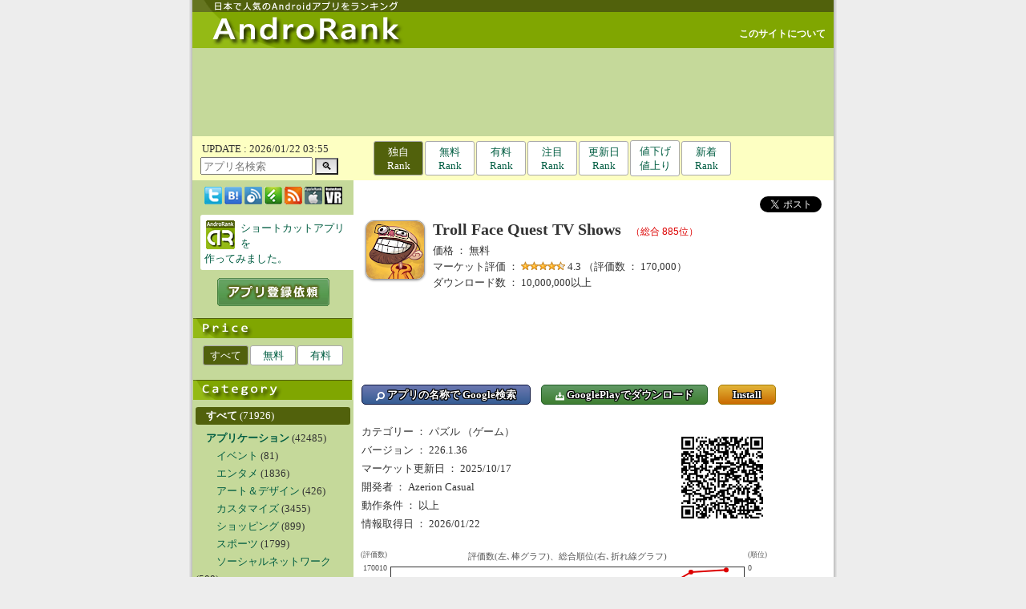

--- FILE ---
content_type: text/html; charset=UTF-8
request_url: https://androrank.com/?id=air.com.spilgames.TrollFaceQuestTVShows
body_size: 45497
content:
<!DOCTYPE HTML PUBLIC "-//W3C//DTD HTML 4.01 Transitional//EN">
<html lang="ja">
<head>
<link rel="canonical" href="https://androrank.com/?id=air.com.spilgames.TrollFaceQuestTVShows">
<meta name="thumbnail" content="https://play-lh.googleusercontent.com/WDgX1QStP1mSGTmNTJCPSUHxFHxHKfkYIzk3eHh_Uvwy7UqWyk0e98HEUuARqUR2_Kk=w120-h120">
<!-- Google tag (gtag.js) -->
<script async src="https://www.googletagmanager.com/gtag/js?id=G-60FLMW3DH9"></script>
<script>
  window.dataLayer = window.dataLayer || [];
  function gtag(){dataLayer.push(arguments);}
  gtag('js', new Date());

  gtag('config', 'G-60FLMW3DH9');
</script>

	<meta http-equiv="Expires" content="60">
	<meta http-equiv="Content-Style-Type" content="text/css">
	<meta name="robots" content="INDEX,FOLLOW">
	<meta http-equiv="Content-Type" content="text/html; charset=UTF-8">
	<meta http-equiv="Content-Script-Type" content="text/javascript">
	<meta name="keywords" content="Xperia,GalaxyS,IS03,Medias,Regza,Desire,Android,アプリ,ランキング,おすすめ,厳選">
	<meta name="description" content="究極のいたずらゲームがテレビ番組という新たないけにえを連れて帰って来た！世界中で5000万回以上インストールされたTroll Face Questフランチャイズは世界最高峰のいたずらゲーム。この一風変わった世界でトローリングして、トローリングワールドの王様にな">
	<meta name="author" content="AndroRank">
	<title>Androidアプリ 「Troll Face Quest TV Shows」 （パズル） - AndroRank（アンドロランク）</title>
<link rel="amphtml" href="https://androrank.com/amp.php?id=air.com.spilgames.TrollFaceQuestTVShows&c=all">
    <script type="application/ld+json">
    {
      "@context": "https://schema.org",
      "@type": "Organization",
      "url": "https://androrank.com",
      "logo": "https://androrank.com/androrank_icon512x512.png"
    }
    </script>
	<link rel="alternate" type="application/rss+xml" title="AndroRank（アンドロランク）" href="https://androrank.com/androrank.xml">
	<link rel="shortcut icon" href="./favicon.ico">
	<link rel="stylesheet" href="./style_pc.css?20240520" type="text/css">
<script type="text/javascript"><!--
var isWin9X = (navigator.appVersion.toLowerCase().indexOf('windows 98')+1);
var isIE = (navigator.appName.toLowerCase().indexOf('internet explorer')+1?1:0);
var isOpera = (navigator.userAgent.toLowerCase().indexOf('opera')+1?1:0);
if (isOpera) isIE = false;
var isSafari = (navigator.appVersion.toLowerCase().indexOf('safari')+1?1:0);
var isFirefox = (navigator.userAgent.toLowerCase().indexOf('firefox')+1?1:0);
function getScreenSize() {
	var obj = new Object();

	if (!isSafari && !isOpera) {
		obj.x = document.documentElement.clientWidth  || document.body.clientWidth  || document.body.scrollWidth;
		obj.y = document.documentElement.clientHeight || document.body.clientHeight || document.body.scrollHeight;
	}
	else {
		obj.x = window.innerWidth;
		obj.y = window.innerHeight;
	}
	
	obj.mx = parseInt((obj.x)/2);
	obj.my = parseInt((obj.y)/2);

	return obj;
}
function getScrollPosition() {
	var obj = new Object();
 
	obj.x = document.documentElement.scrollLeft || document.body.scrollLeft;
	obj.y = document.documentElement.scrollTop  || document.body.scrollTop;
 
	if (isSafari) {
//		obj.x = document.body.scrollLeft;
//		obj.y = document.body.scrollTop;
	}
	
	return obj;
}
function popimg(imgpath, width, height) {
	if (!popimg.imgNode) {
		if (document.all) {
			popimg.imgNode = document.createElement('img');
			popimg.imgNode.attachEvent('onclick', closeImage);
		} else if (document.implementation) {
			popimg.imgNode = document.createElement('img');
			popimg.imgNode.addEventListener('click', closeImage, true);
		} else {
			return;
		}
	}

	with(popimg) {
		imgNode.setAttribute('src', imgpath);
		imgNode.style.position = 'absolute';
//		imgNode.style.position = 'fixed';
//		imgNode.style.position = 'static';
		if (isFirefox) {
			imgNode.style.left = (getScreenSize().mx + getScrollPosition().x - 240) + "px";
			imgNode.style.top = (getScreenSize().my + getScrollPosition().y - parseInt((document.documentElement.scrollHeight || document.body.scrollHeight)/4) - 240) + "px";
		} else {
			imgNode.style.left = (getScreenSize().mx + getScrollPosition().x - 240) + "px";
			imgNode.style.top = (getScreenSize().my + getScrollPosition().y - 240) + "px";
		}
		imgNode.style.borderColor = '#333333';
		imgNode.style.borderWidth = '10px';
		imgNode.style.borderStyle = 'solid';
		imgNode.style.margin = '0';
		imgNode.style.zindex = 7070;
		imgNode.style.backgroundPosition = 'left top';
		imgNode.style.cursor = 'pointer';
		document.body.appendChild(imgNode);
	}

	function closeImage() {
		if (popimg.imgNode) {
			document.body.removeChild(popimg.imgNode);
			delete popimg.imgNode;
		}
	}
}
function showtext01() {
	document.getElementById("text01").style.position = "static";
	document.getElementById("text01").style.visibility = "visible";
	document.getElementById("text02").style.position = "absolute";
	document.getElementById("text02").style.visibility = "hidden";
	document.getElementById("btn01").style.position = "static";
	document.getElementById("btn01").style.visibility = "visible";
	document.getElementById("btn02").style.position = "absolute";
	document.getElementById("btn02").style.visibility = "hidden";
}
function showtext02() {
	document.getElementById("text01").style.position = "absolute";
	document.getElementById("text01").style.visibility = "hidden";
	document.getElementById("text02").style.position = "static";
	document.getElementById("text02").style.visibility = "visible";
	document.getElementById("btn01").style.position = "absolute";
	document.getElementById("btn01").style.visibility = "hidden";
	document.getElementById("btn02").style.position = "static";
	document.getElementById("btn02").style.visibility = "visible";
}
//-->
</script>
<script type="text/javascript">

  var _gaq = _gaq || [];
  _gaq.push(['_setAccount', 'UA-22311132-1']);
  _gaq.push(['_trackPageview']);

  (function() {
    var ga = document.createElement('script'); ga.type = 'text/javascript'; ga.async = true;
    ga.src = ('https:' == document.location.protocol ? 'https://' : 'http://') + 'stats.g.doubleclick.net/dc.js';
    var s = document.getElementsByTagName('script')[0]; s.parentNode.insertBefore(ga, s);
  })();

</script>
</head>
<body>
<h1>Androidアプリをランキング掲載！ レビューを分析して日本で人気のあるAndroidアプリを見つけられます。</h1>
<center>
<table id="frame-title"><tr><td><a href="./"><img src="./title_pc.gif" alt="AndroRank（アンドロランク）"></a>
</td><td id="iine"></td><td id="plus1"></td><td id="tuite"><a id="white" href="./?m=about">このサイトについて</a></td></tr></table>
<table id="frame-bottom"><tr><td>

<div id="ad-l00">

<!-- <a target="_blank" href="http://mineo.jp/syokai/?jrp=syokai&kyb=U1S9C6H2M9"><img src="./mineo.gif" alt="格安SIMのmineo紹介キャンペーン"></a> -->

<script async src="//pagead2.googlesyndication.com/pagead/js/adsbygoogle.js"></script>
<ins class="adsbygoogle"
     style="display:inline-block;width:728px;height:90px"
     data-ad-client="ca-pub-4538284442938848"
     data-ad-slot="9765324528"></ins>
<script>
(adsbygoogle = window.adsbygoogle || []).push({});
</script>
</div>

</td></tr></table>
<table id="frame-top"><tr><td><table><tr><td style="padding-left:10px;" id="modified"><div>
  <form method="POST" action="https://androrank.com/">
<div style="padding:2px;">UPDATE : 2026/01/22 03:55</div>    <input type="text" style="width:140px; height:22px;" placeholder="アプリ名検索" name="q" size="50">
    <button type="submit" name="m" value="srch" style="background:linear-gradient(to bottom, #d7d7d7,#f3f3f3);" font-size:16px; width:30px; height:24px;">🔍</button>
  </form>
</div>
</td><td><div style="width:100%;" id="rank-list"><ul class="page"><li title="Google Playでの評価に加え、レビューの語句を独自のロジックで分析し、日本で人気のあるアプリを探し出すことができます。"><span>独自<br>Rank</span></li><li title="Google Playでの評価に加え、レビューの語句を独自のロジックで分析し、日本で人気のあるアプリを探し出すことができます。"><a href="./?m=org&s=1">無料<br>Rank</a></li><li title="Google Playでの評価に加え、レビューの語句を独自のロジックで分析し、日本で人気のあるアプリを探し出すことができます。"><a href="./?m=org&s=2">有料<br>Rank</a></li><li title="Google Playでの評価投稿数の変化を集計し、良かれ悪かれ いま注目の集まっているアプリを見つけられます。"><a href="./?m=pic">注目<br>Rank</a></li><li title="Google Playでの更新日が新しい順に表示しています。同じ更新日のアプリは、独自Rankにより人気が高い順に表示しています。"><a href="./?m=upd">更新日<br>Rank</a></li><li title="Google Playで最近の値下げ値上がりアプリを独自Rankにより人気が高い順に表示しています。"><a href="./?m=sal">値下げ<br>値上り</a></li><li title="当サイトに最近登録されたアプリを独自Rankにより人気順に表示しています。"><a href="./?m=new">新着<br>Rank</a></li></ul></div></td></tr></table>
</td></tr></table>
<table id="frame-main"><tr><td>
<table width="800"><tr><td id="frame-left">
<div align=center id="book-list">
<a href="https://twitter.com/androrank" target="_blank"><img loading="lazy" src="./bm2_twitter.png" width="22" height="22" title="Twitterアカウント @AndroRank"></a> 
<a href="https://b.hatena.ne.jp/entry/s/androrank.com" target="_blank"><img loading="lazy" src="./bm2_hatena.png" width="22" height="22" title="はてなブックマークに登録"></a>
<a href="https://www.inoreader.com/bookmarklet/subscribe/https%3A%2F%2Fandrorank.com%2Fandrorank.xml" target="blank"><img loading="lazy" src="./bm2_inoreader.png" width="22" height="22" title="Inoreaderに登録する"></a>
<a href="https://feedly.com/i/subscription/feed/https://androrank.com/androrank.xml" target="blank"><img loading="lazy" src="./bm2_feedly.png" width="22" height="22" title="feedlyに登録する"></a>
<a href="https://androrank.com/androrank.xml" target="_blank"><img loading="lazy" src="./bm2_rss.png" width="22" height="22" title="更新アプリ人気上位30件"></a> 
<a href="https://applerank.com/"><img loading="lazy" src="./bm2_applerank.png" width="22" height="22" title="AppleRank（アップルランク）"></a> 
<a href="https://oculusrank.com/"><img loading="lazy" src="./bm2_oculusrank.png" width="22" height="22" title="OculusRank（オキュラスランク）"></a>
</div>
<div id="app">
<a target="_blank" href="https://play.google.com/store/apps/developer?id=androrank.com&hl=ja"><img loading="lazy" align=left style="margin-left:2px; margin-right:7px;" src="./shortcut.png">ショートカットアプリを<br>作ってみました。</a>
</div>
<div align=center id="btn-send"><a href="./?m=send"><img loading="lazy" src="./send00.gif" onMouseOver="this.src='./send01.gif'" onMouseOut="this.src='./send00.gif'"></a></div><img loading="lazy" id="bn" src="./bn_sale_pc.gif">
<div id="cate-list">
<ul class="page"><li><span>すべて</span></li><li><a href="./?s=1">無料</a></li><li><a href="./?s=2">有料</a></li></ul>
</div>
<img loading="lazy" id="bn" src="./bn_cate_pc.gif">
<div id="cate-list">
<div id="select">　<a id="select" href="./?c=all"><b>すべて</b></a> (71926)</div>
<div id="han">　</div>
<div>　<a href="./?c=apps"><b>アプリケーション</b></a> (42485)</div>
<div>　　<a href="./?c=1013">イベント</a> (81)</div>
<div>　　<a href="./?c=1021">エンタメ</a> (1836)</div>
<div>　　<a href="./?c=1023">アート＆デザイン</a> (426)</div>
<div>　　<a href="./?c=1030">カスタマイズ</a> (3455)</div>
<div>　　<a href="./?c=1050">ショッピング</a> (899)</div>
<div>　　<a href="./?c=1060">スポーツ</a> (1799)</div>
<div>　　<a href="./?c=1070">ソーシャルネットワーク</a> (508)</div>
<div>　　<a href="./?c=1080">ツール</a> (5038)</div>
<div>　　<a href="./?c=1090">ニュース＆雑誌</a> (399)</div>
<div>　　<a href="./?c=1092">マンガ</a> (91)</div>
<div>　　<a href="./?c=1100">ビジネス</a> (1663)</div>
<div>　　<a href="./?c=1110">ファイナンス</a> (1557)</div>
<div>　　<a href="./?c=1111">フード＆ドリンク</a> (722)</div>
<div>　　<a href="./?c=1130">ライフスタイル</a> (2200)</div>
<div>　　<a href="./?c=1140">ライブラリ＆デモ</a> (66)</div>
<div>　　<a href="./?c=1165">トリビア</a> (453)</div>
<div>　　<a href="./?c=1170">仕事効率化</a> (2717)</div>
<div>　　<a href="./?c=1171">自動車</a> (233)</div>
<div>　　<a href="./?c=1180">健康＆フィットネス</a> (2404)</div>
<div>　　<a href="./?c=1190">写真</a> (1263)</div>
<div>　　<a href="./?c=1191">書籍＆参考書</a> (1126)</div>
<div>　　<a href="./?c=1192">地図＆ナビ</a> (638)</div>
<div>　　<a href="./?c=1194">住まい＆インテリア</a> (198)</div>
<div>　　<a href="./?c=1200">医療</a> (530)</div>
<div>　　<a href="./?c=1204">出産＆育児</a> (214)</div>
<div>　　<a href="./?c=1206">出会い</a> (45)</div>
<div>　　<a href="./?c=1210">天気</a> (377)</div>
<div>　　<a href="./?c=1211">動画プレーヤー＆エディタ</a> (608)</div>
<div>　　<a href="./?c=1213">美容</a> (131)</div>
<div>　　<a href="./?c=1220">教育</a> (6620)</div>
<div>　　<a href="./?c=1230">旅行＆地域</a> (1549)</div>
<div>　　<a href="./?c=1250">通信</a> (756)</div>
<div>　　<a href="./?c=1260">音楽＆オーディオ</a> (1883)</div>
<div id="han">　</div>
<div>　<a href="./?c=game"><b>ゲーム</b></a> (29211)</div>
<div>　　<a href="./?c=2011">アクション</a> (3615)</div>
<div>　　<a href="./?c=2012">アドベンチャー</a> (2007)</div>
<div>　　<a href="./?c=2013">アーケード</a> (832)</div>
<div>　　<a href="./?c=2021">カジノ</a> (796)</div>
<div>　　<a href="./?c=2030">カジュアル</a> (2507)</div>
<div>　　<a href="./?c=2041">カード</a> (1359)</div>
<div>　　<a href="./?c=2042">シミュレーション</a> (4812)</div>
<div>　　<a href="./?c=2043">ストラテジー</a> (1482)</div>
<div>　　<a href="./?c=2060">パズル</a> (6250)</div>
<div>　　<a href="./?c=2062">ボード</a> (1150)</div>
<div>　　<a href="./?c=2080">レース</a> (844)</div>
<div>　　<a href="./?c=2081">ロールプレイング</a> (2288)</div>
<div>　　<a href="./?c=2083">言葉</a> (944)</div>
<div>　　<a href="./?c=2085">音楽</a> (196)</div>
<div>　　<a href="./?c=2087">音楽＆リズム</a> (129)</div>
<div id="han">　</div>
<div>　<a href="./?c=else"><b>その他</b></a> (230)</div>
<div>　　<a href="./?c=9010">未分類</a> (230)</div>

</div>
<img loading="lazy" id="bn" src="./bn_link_pc.gif">
<div id="link-list">
<!-- google_ad_section_start -->
<ul type="circle">
<li><a target="_blank" href="https://oculusrank.com/" title="Oculus Quest対応のVRゲームやアプリを紹介しています">OculusRank</a></li>
<li><a target="_blank" href="https://octoba.net/" title="Android（アンドロイド）アプリおすすめサイト">オクトバ</a></li>
<li><a target="_blank" href="https://andronavi.com/" title="Android搭載端末で利用するアプリやコンテンツを提供するマーケット">andronavi</a></li>
<li><a target="_blank" href="https://www.gapsis.jp/" title="Android(アンドロイド)スマートフォン・アプリ情報">ガプシス</a></li>
<li><a target="_blank" href="https://androlion.org/" title="Androidアプリの値下げ情報や人気ランキングを毎日更新">Androライオン</a></li>
<li><a target="_blank" href="http://s-max.jp/" title="スマートフォンとモバイルを活用するブログメディア">S-MAX</a></li>
<li><a target="_blank" href="https://androidapps.blog.fc2.com/" title="アンドロイド携帯用のアプリケーションをスクリーンショットで紹介しています">Androidアプリ検索</a></li>
<li><a target="_blank" href="https://android-game.org/" title="シンプルなサイト構成でサッと確認。日替わりでオススメAndroidゲームを紹介しています">Androidゲームズ</a></li>
<li><a target="_blank" href="https://android-apps.org/" title="シンプルなサイト構成でサッと確認。日替わりでオススメAndroidアプリを紹介しています">Androidアップス</a></li>
<li><a target="_blank" href="https://moedroid.jp/" title="Android 萌えアプリ紹介">モエドロイド（萌えドロイド）</a></li>
<li><a target="_blank" href="https://androidappsaleinfo.blog.fc2.com/" title="Androidアプリのセール情報">Androidアプリセール情報</a></li>
<li><a target="_blank" href="https://softcollection.org/android/" title="Androidアプリのバージョンアップをメールでお知らせ。Androidアプリバージョンアップ速報サイト">Androidコレクション</a></li>
<li><a target="_blank" href="https://appllio.com/" title="Androidアプリ情報サイト">Appllio（アプリオ）</a></li>
<li><a target="_blank" href="https://saberlion.com/itnews/" title="iPhoneやAndroidスマートフォン等のガジェット関係やＩＴ関連のニュース・情報をピックアップして紹介">IT関連Newsピックアップ</a></li>
<li><a target="_blank" href="https://webcli.jp/" title="仕事の効率化に役立つWebサービス、デスクトップアプリ、スマホアプリを紹介するサイト">WebCli（ウェブクリ）</a></li>

<!-- <a href="./?m=link"><font color="#dd0000">その他の関連リンク集</font></a> -->
<!-- <li><a target="_blank" href="http://" title="http://">http://</a> <font color="#ff0000">new</font></li> -->
</ul>
<!-- google_ad_section_end -->
<div id="qr-list"><img loading="lazy" src="./qr.gif"></div></div>
</td><td id="frame-right"><span></span><div id="page-apps">
<div align=right><table><tr><td style="padding-right:10px;"><a href="https://twitter.com/intent/tweet" class="twitter-share-button" data-show-count="false" data-lang="ja">ツイート</a><script type="text/javascript" src="https://platform.twitter.com/widgets.js" charset="utf-8"></script></td><td></td></tr></table></div><img loading="lazy" id="icon-d" src="https://play-lh.googleusercontent.com/WDgX1QStP1mSGTmNTJCPSUHxFHxHKfkYIzk3eHh_Uvwy7UqWyk0e98HEUuARqUR2_Kk=w72-h72">
<div id="name-d">Troll Face Quest TV Shows<span id="rank-r">　（総合 885位）</span></div>
<div id="sale-d">価格 ： 無料</div>
<div id="rate-d">マーケット評価 ： <img loading="lazy" src="./star/4.3.gif"> 4.3 （評価数 ： 170,000）</div>
<div id="downcnt-d">ダウンロード数 ： 10,000,000以上</div>
<br>
<div id="ad-d01">
<script async src="//pagead2.googlesyndication.com/pagead/js/adsbygoogle.js"></script>
<ins class="adsbygoogle"
     style="display:inline-block;width:468px;height:60px"
     data-ad-client="ca-pub-4538284442938848"
     data-ad-slot="3168664056"></ins>
<script>
(adsbygoogle = window.adsbygoogle || []).push({});
</script>
</div>
<br>
<div id="url-d"><a class="btn-base btn-google" target="_blank" href="https://www.google.co.jp/search?q=%22Troll Face Quest TV Shows%22+android+-site%3Aandrorank.com&hl=ja"><img style="vertical-align:text-bottom; height:11px;" src="./btn_search.svg"> アプリの名称で Google検索</a>　<a class="btn-base btn-store" target="_blank" href="https://play.google.com/store/apps/details?id=air.com.spilgames.TrollFaceQuestTVShows&hl=ja"><img style="vertical-align:text-bottom; height:11px;" src="./btn_download.svg"> GooglePlayでダウンロード</a>　<a class="btn-base btn-install" width="100" target="_blank" href="https://play.google.com/store/apps/details?id=air.com.spilgames.TrollFaceQuestTVShows&rdid=air.com.spilgames.TrollFaceQuestTVShows&rdot=1&hl=ja">Install</a></div>
<script type="application/ld+json">
{
  "@context": "https://schema.org/",
  "@type": "Product",
  "name": "Troll Face Quest TV Shows",
  "image": [
    "https://play-lh.googleusercontent.com/WDgX1QStP1mSGTmNTJCPSUHxFHxHKfkYIzk3eHh_Uvwy7UqWyk0e98HEUuARqUR2_Kk=w120-h120",
    "https://play-lh.googleusercontent.com/woRRKxTe80fuEhYdNlIc-glA2YeIQKRVJBbQ7by6I0-sQJT8ETwBowg2q4eN9elqmg=w540-h540"
   ],
  "description": "総合 885位、価格：無料、ジャンル：パズル（ゲーム）、ダウンロード数：10,000,000以上",
  "sku": "id20180117174141909",
  "mpn": "air.com.spilgames.TrollFaceQuestTVShows",
  "brand": {
    "@type": "Brand",
    "name": "Azerion Casual"
  },
  "review": {
  	"@type": "Review",
  	"reviewRating": {
  		"@type": "Rating",
  		"ratingValue": "4.3",
  		"worstRating": "0.0",
  		"bestRating": "5.0"
  	},
  	"author": {
  		"@type": "Person",
  		"name": "Store Reviewer"
  	}
  },
  "aggregateRating": {
    "@type": "AggregateRating",
    "bestRating": "5.0",
    "worstRating": "0.0",
    "ratingValue": "4.3",
    "reviewCount": "170000"
  },
	"offers": {
		"@type": "Offer",
		"url": "https://androrank.com/?id=air.com.spilgames.TrollFaceQuestTVShows",
		"priceCurrency": "JPY",
		"price": "0",
		"priceValidUntil": "2025/10/17",
		"availability": "InStock"
	}
}
</script>
<br clear=left><table><tr><td>
<div id="cate-d">カテゴリー ： パズル （ゲーム）</div>
<div id="ver-d">バージョン ： 226.1.36</div>
<div id="update-d">マーケット更新日 ： 2025/10/17</div>
<div id="dev-d">開発者 ： Azerion Casual</div>
<div id="response-d">動作条件 ：  以上</div>
<div id="dataupdate-d">情報取得日 ： 2026/01/22</div>
</td><td><img loading="lazy" id="qrcode-d" style="width:120px; height:120px;" src="./qrcode/mk.php?url=https://play.google.com/store/apps/details?id=air.com.spilgames.TrollFaceQuestTVShows&hl=ja" />
</td></tr>
<tr><td colspan="2">
<br clear-left>
<div style="display:flex;">
  <div style="text-align:right; line-height: 15px;" class="b-label">
    <div style="text-align:right; font-size:9px; line-height:17px;" class="b-label">(評価数)</div>
    <div style="text-align:right;" class="b-label">170010</div>
    <div style="text-align:right;" class="b-label">-</div>
    <div style="text-align:right;" class="b-label">-</div>
    <div style="text-align:right;" class="b-label">-</div>
    <div style="text-align:right;" class="b-label">-</div>
    <div style="text-align:right;" class="b-label">170K</div>
    <div style="text-align:right;" class="b-label">-</div>
    <div style="text-align:right;" class="b-label">-</div>
    <div style="text-align:right;" class="b-label">-</div>
    <div style="text-align:right;" class="b-label">-</div>
    <div style="text-align:right;" class="b-label">169990</div>  
  </div>
  <div class="inner">
    <div style="text-align:center; font-size:11px; line-height:20px;" class="b-label">評価数(左､棒グラフ)、総合順位(右､折れ線グラフ)</div>
    <div style="width:440px; height:150px; height:150px; border:1px solid #333; position:relative; margin-top:3px;" class="b-grapha">
      <hr style="top:15px;" class="b-graph">
      <hr style="top:30px;" class="b-graph">
      <hr style="top:45px;" class="b-graph">
      <hr style="top:60px;" class="b-graph">
      <hr style="top:75px;" class="b-graph">
      <hr style="top:90px;" class="b-graph">
      <hr style="top:105px;" class="b-graph">
      <hr style="top:120px;" class="b-graph">
      <hr style="top:135px;" class="b-graph">
      <div class="b-graph-bar" style="background-color:#ffed97; left:7px; width:30px; height:75px; margin-top:75px;"></div>
      <div style="font-size:10px; font-weight:bold; color:#fff; position: absolute; top:61px; left:0px; width:44px; text-align:center;" class="b-label">170K</div>
      <div style="font-size:10px; position: absolute; top:61px; left:0px; width:44px; text-align:center;" class="b-label">170K</div>
      <div class="b-graph-bar" style="background-color:#ffed97; left:51px; width:30px; height:75px; margin-top:75px;"></div>
      <div style="font-size:10px; font-weight:bold; color:#fff; position: absolute; top:61px; left:44px; width:44px; text-align:center;" class="b-label">170K</div>
      <div style="font-size:10px; position: absolute; top:61px; left:44px; width:44px; text-align:center;" class="b-label">170K</div>
      <div class="b-graph-bar" style="background-color:#ffed97; left:95px; width:30px; height:75px; margin-top:75px;"></div>
      <div style="font-size:10px; font-weight:bold; color:#fff; position: absolute; top:61px; left:88px; width:44px; text-align:center;" class="b-label">170K</div>
      <div style="font-size:10px; position: absolute; top:61px; left:88px; width:44px; text-align:center;" class="b-label">170K</div>
      <div class="b-graph-bar" style="background-color:#ffed97; left:139px; width:30px; height:75px; margin-top:75px;"></div>
      <div style="font-size:10px; font-weight:bold; color:#fff; position: absolute; top:61px; left:132px; width:44px; text-align:center;" class="b-label">170K</div>
      <div style="font-size:10px; position: absolute; top:61px; left:132px; width:44px; text-align:center;" class="b-label">170K</div>
      <div class="b-graph-bar" style="background-color:#ffed97; left:183px; width:30px; height:75px; margin-top:75px;"></div>
      <div style="font-size:10px; font-weight:bold; color:#fff; position: absolute; top:61px; left:176px; width:44px; text-align:center;" class="b-label">170K</div>
      <div style="font-size:10px; position: absolute; top:61px; left:176px; width:44px; text-align:center;" class="b-label">170K</div>
      <div class="b-graph-bar" style="background-color:#ffed97; left:227px; width:30px; height:75px; margin-top:75px;"></div>
      <div style="font-size:10px; font-weight:bold; color:#fff; position: absolute; top:61px; left:220px; width:44px; text-align:center;" class="b-label">170K</div>
      <div style="font-size:10px; position: absolute; top:61px; left:220px; width:44px; text-align:center;" class="b-label">170K</div>
      <div class="b-graph-bar" style="background-color:#ffed97; left:271px; width:30px; height:75px; margin-top:75px;"></div>
      <div style="font-size:10px; font-weight:bold; color:#fff; position: absolute; top:61px; left:264px; width:44px; text-align:center;" class="b-label">170K</div>
      <div style="font-size:10px; position: absolute; top:61px; left:264px; width:44px; text-align:center;" class="b-label">170K</div>
      <div class="b-graph-bar" style="background-color:#ffed97; left:315px; width:30px; height:75px; margin-top:75px;"></div>
      <div style="font-size:10px; font-weight:bold; color:#fff; position: absolute; top:61px; left:308px; width:44px; text-align:center;" class="b-label">170K</div>
      <div style="font-size:10px; position: absolute; top:61px; left:308px; width:44px; text-align:center;" class="b-label">170K</div>
      <div class="b-graph-bar" style="background-color:#ffed97; left:359px; width:30px; height:75px; margin-top:75px;"></div>
      <div style="font-size:10px; font-weight:bold; color:#fff; position: absolute; top:61px; left:352px; width:44px; text-align:center;" class="b-label">170K</div>
      <div style="font-size:10px; position: absolute; top:61px; left:352px; width:44px; text-align:center;" class="b-label">170K</div>
      <div class="b-graph-bar" style="background-color:#ffed97; left:403px; width:30px; height:75px; margin-top:75px;"></div>
      <div style="font-size:10px; font-weight:bold; color:#fff; position: absolute; top:61px; left:396px; width:44px; text-align:center;" class="b-label">170K</div>
      <div style="font-size:10px; position: absolute; top:61px; left:396px; width:44px; text-align:center;" class="b-label">170K</div>
      <svg style="position: absolute; top:0px; left:0px;" xmlns="http://www.w3.org/2000/svg" viewBox="0 0 440 150" width="440" height="150">
<circle r="3" cx="22" cy="127.3275" fill="#dd0000" />
<circle r="3" cx="66" cy="43.125" fill="#dd0000" />
<circle r="3" cx="110" cy="134.44875" fill="#dd0000" />
<circle r="3" cx="154" cy="66.45" fill="#dd0000" />
<circle r="3" cx="198" cy="66.62625" fill="#dd0000" />
<circle r="3" cx="242" cy="16.79625" fill="#dd0000" />
<circle r="3" cx="286" cy="61.3875" fill="#dd0000" />
<circle r="3" cx="330" cy="32.13" fill="#dd0000" />
<circle r="3" cx="374" cy="5.9175" fill="#dd0000" />
<circle r="3" cx="418" cy="3.31875" fill="#dd0000" />
        <polyline points="22, 127.3275, 66, 43.125, 110, 134.44875, 154, 66.45, 198, 66.62625, 242, 16.79625, 286, 61.3875, 330, 32.13, 374, 5.9175, 418, 3.31875" fill="none" stroke="#dd0000" stroke-width="2px" />
      </svg>
      <div style="position:absolute; top:150px; padding:2px 0px; left:0px; width:44px; text-align:center;" class="b-label">1/13</div>
      <div style="position:absolute; top:150px; padding:2px 0px; left:44px; width:44px; text-align:center;" class="b-label">1/14</div>
      <div style="position:absolute; top:150px; padding:2px 0px; left:88px; width:44px; text-align:center;" class="b-label">1/15</div>
      <div style="position:absolute; top:150px; padding:2px 0px; left:132px; width:44px; text-align:center;" class="b-label">1/16</div>
      <div style="position:absolute; top:150px; padding:2px 0px; left:176px; width:44px; text-align:center;" class="b-label">1/17</div>
      <div style="position:absolute; top:150px; padding:2px 0px; left:220px; width:44px; text-align:center;" class="b-label">1/18</div>
      <div style="position:absolute; top:150px; padding:2px 0px; left:264px; width:44px; text-align:center;" class="b-label">1/19</div>
      <div style="position:absolute; top:150px; padding:2px 0px; left:308px; width:44px; text-align:center;" class="b-label">1/20</div>
      <div style="position:absolute; top:150px; padding:2px 0px; left:352px; width:44px; text-align:center;" class="b-label">1/21</div>
      <div style="position:absolute; top:150px; padding:2px 0px; left:396px; width:44px; text-align:center;" class="b-label">1/22</div>
    </div>
  
  </div>
  <div style="text-align:left; line-height: 15px;" class="b-label">
    <div style="text-align:left; font-size:9px; line-height:17px;" class="b-label">(順位)</div>
    <div style="text-align:left;" class="b-label">0</div>
    <div style="text-align:left;" class="b-label">-</div>
    <div style="text-align:left;" class="b-label">-</div>
    <div style="text-align:left;" class="b-label">-</div>
    <div style="text-align:left;" class="b-label">-</div>
    <div style="text-align:left;" class="b-label">20K</div>
    <div style="text-align:left;" class="b-label">-</div>
    <div style="text-align:left;" class="b-label">-</div>
    <div style="text-align:left;" class="b-label">-</div>
    <div style="text-align:left;" class="b-label">-</div>
    <div style="text-align:left;" class="b-label">40K</div>  
  </div>
</div>
</td></tr>
</table>
<br clear=left><span style="color:#dd0000;">※画像をクリックすると拡大します。</span><br>
<img loading="lazy" id="shot" src="https://play-lh.googleusercontent.com/woRRKxTe80fuEhYdNlIc-glA2YeIQKRVJBbQ7by6I0-sQJT8ETwBowg2q4eN9elqmg=w300-h300" onClick="popimg('https://play-lh.googleusercontent.com/woRRKxTe80fuEhYdNlIc-glA2YeIQKRVJBbQ7by6I0-sQJT8ETwBowg2q4eN9elqmg=w600-h600')"><img loading="lazy" id="shot" src="https://play-lh.googleusercontent.com/vGVdzFICeaIGt1h2UmXpCUsjo-Jda5SD8CVVba9anToJNuX10-REKpWfURWSmQuWUno=w300-h300" onClick="popimg('https://play-lh.googleusercontent.com/vGVdzFICeaIGt1h2UmXpCUsjo-Jda5SD8CVVba9anToJNuX10-REKpWfURWSmQuWUno=w600-h600')"><img loading="lazy" id="shot" src="https://play-lh.googleusercontent.com/qZSLzxVF2NzGAjOYZ3XlxKZpVNTLB6DBzzWaC5WwrAiWzhbYEReIsAEH30Q5tpSmcw=w300-h300" onClick="popimg('https://play-lh.googleusercontent.com/qZSLzxVF2NzGAjOYZ3XlxKZpVNTLB6DBzzWaC5WwrAiWzhbYEReIsAEH30Q5tpSmcw=w600-h600')"><img loading="lazy" id="shot" src="https://play-lh.googleusercontent.com/rCsy-hfOlbl3Qee752iEUcUhaewOiPAgw93oRLcnUO3lAM7zwpmE6r88qA1nhfJYzgg=w300-h300" onClick="popimg('https://play-lh.googleusercontent.com/rCsy-hfOlbl3Qee752iEUcUhaewOiPAgw93oRLcnUO3lAM7zwpmE6r88qA1nhfJYzgg=w600-h600')"><img loading="lazy" id="shot" src="https://play-lh.googleusercontent.com/rVz4oQTFFVXDdhpP733CrD_tXE_5Ei04zP49KyEjkBtfuaEr9u-R895P_UM4b31ij9f0=w300-h300" onClick="popimg('https://play-lh.googleusercontent.com/rVz4oQTFFVXDdhpP733CrD_tXE_5Ei04zP49KyEjkBtfuaEr9u-R895P_UM4b31ij9f0=w600-h600')"><br clear=left>
<br>
<h1>「Troll Face Quest TV Shows」の概要</h1>
<div style="width:100%; display:inline-block;"></div><div id="label-d">概要</div>
<div id="ad-d02">
<script async src="//pagead2.googlesyndication.com/pagead/js/adsbygoogle.js"></script>
<ins class="adsbygoogle"
     style="display:inline-block;width:300px;height:250px"
     data-ad-client="ca-pub-4538284442938848"
     data-ad-slot="5992422050"></ins>
<script>
(adsbygoogle = window.adsbygoogle || []).push({});
</script>
</div>
<div id="memo-d" class="kintou"><!-- google_ad_section_start -->
<script type="text/javascript"><!--
function swinfo() {
document.getElementById("sw1").style.display = "inline";
document.getElementById("sw0").style.display = "none";
}
// --></script>
<p>究極のいたずらゲ&#8207;ーム&#8206;がテレビ番組という新たないけにえを連れて帰って来た！世界中で5000万回以上インストールされたTroll Face Questフランチャイズは世界最高峰のいたずらゲ&#8207;ーム&#8206;。こ&#8207;の&#8206;一風変わった世界でトローリングして、トローリングワールドの王様になろう！難解なパズルを解いてお気に入りのテレビキャラにいたずらしよう！</p><p><b>一風変わった特長</b><br>• 笑い転げるほどいかれたパズルが35個以上！<br>• 賞のロックを解除しよう！<br>• 世界のトローリングスコアボードを制覇せよ！<br>• いつでもどこでも遊べる。Wi-Fi不要！</p><p><b>テレビ番組マニア</b><br>めちゃくちゃ難しいトローリングレベルに進むと、大ヒットしたテレビ番組からたくさんのキャラとシーンが出て来るよ。いたずらされるのはそのキャラたちか、それともあなたか！冬が来るとトローリング亡者が自由に歩き回るよ。黄色いアンチトローリングジャンプスーツを着て、さらに、万一トロール監獄からのクイック脱出カードが必要になった場合にはいんちき弁護士を雇って、究極のトローリングバトルに備えよう。ホワイトハウスに続く道をトローリングするのも時間の問題だ。成功するかなな？</p><p><b>トロールするのかしないのか：それが問題だ</b><br>こ&#8207;の&#8206;不可解なパズルのばかげた世界では頭を壁にぶつけたくなるだろう。ゲ&#8207;ーム&#8206;を続けていると、ノンストップトローリングのクレージーなレベルで&#8207;す&#8206;ぐに精神病院行きだ。冷静さを失わずに自分のやり方で容赦のないトロールを打ち破れ！</p><div id="sw0"><a href="javascript:onClick=swinfo();"><button type="button">続きを表示</button></a></div><div id="sw1" style="display:none;"><p>こんなひどいトローリングに耐えられるほど正気でいられる？トロールするのか、されるのか。</p></div><!-- google_ad_section_end --></div>
<br clear=left>
<h1>「Troll Face Quest TV Shows」のレビュー</h1>
<div style="width:100%; display:inline-block;"></div><div id="label-d">レビュー</div>
<ul id="review" class="kintou">
<li id="review" class="kintou"><span style="color:#ef953b;">★★★★★</span> 面白いで&#8207;す&#8206;<div class="cont">投稿者：Googleユーザー</div></li>
<li id="review" class="kintou"><span style="color:#ef953b;">★★★★★</span> ヘンテコで面白い<div class="cont">投稿者：Googleユーザー</div></li>
<li id="review" class="kintou"><span style="color:#ef953b;">★★★★★</span> 面白いで&#8207;す&#8206;！<div class="cont">投稿者：Googleユーザー</div></li>
<li id="review" class="kintou"><span style="color:#ef953b;">★★★★★</span> クリアしてから数年いろんなゲ&#8207;ーム&#8206;をやり込みましたが&#8207;、&#8206;改めて思い出すとケイオスリングス3の面白さはヤバイで&#8207;す&#8206;。今になってコメントしなおすほどで&#8207;す&#8206;。システム、ストーリー、グラフィック、全て緻密に作り込まれてま&#8207;す&#8206;。ストーリーは後半からの加速がやばく、引き込まれま&#8207;す&#8206;。様々なシーンで感動しました。戦闘も技が増えてくると楽しくなってきま&#8207;す&#8206;。それらを彩るBGMがまた最高で&#8207;す&#8206;。もう私の中ではFFをこえてま&#8207;す&#8206;。ただシステム面が少し複雑なのでそこは個人的にはマイナスで&#8207;す&#8206;が&#8207;、&#8206;慣れてしまえば問題ありません。ぜひ沢山の人にやってほしい作品で&#8207;す&#8206;。<div class="cont">投稿者：Googleユーザー</div></li>
<li id="review" class="kintou"><span style="color:#ef953b;">★★★★★</span> 数年前に購入し&#8207;、&#8206;隠しボスも含め全クリしては消し&#8207;、&#8206;しばらくしてまたやりたくなり…を繰り返して数年経過しました。最初は少し高いかなと思いましたが&#8207;、&#8206;それ以上の価値が十分にあると思いま&#8207;す&#8206;。 ストーリーをすすめる度に明かされていく過去…後半は本当に感動させられました。敵の強さも丁度よくストーリーを楽しみながらRPGを楽しみたい方には是非オススメしたいで&#8207;す&#8206;。<div class="cont">投稿者：まーぼー</div></li>
<li id="review" class="kintou"><span style="color:#ef953b;">★★★☆☆</span> 下手な課金ゲ&#8207;ーム&#8206;やるより、こちらをやることをお勧めしま&#8207;す&#8206;。 オンスコイン集めるのだけがすこし苦痛で&#8207;す&#8206;が&#8207;、&#8206;ストーリー（感動、はらはら、笑い）バトル（ペルソナ）素早さによるターン制なので対策はしやすいで&#8207;す&#8206;。 昨今のゲ&#8207;ーム&#8206;で楽しめてない方にはほんとにお勧めしま&#8207;す&#8206;。 何周でもしたくなる！ けど、強くてニューゲ&#8207;ーム&#8206;とか難易度テイルズみたいなアンノウンとか選べたらもっといいかな？ということで。。 でも、最後のあれはないで&#8207;す&#8206;わ。 更なる恐怖って続編ださないとあの終わり方はとても不自然。そこも不満で&#8207;す&#8206;ね（笑） でも、ほんとに楽しかったで&#8207;す&#8206;！ 追記 久しぶりにしようと思ったらセーブデータ画面で落ちてゲ&#8207;ーム&#8206;開始できません。<div class="cont">投稿者：シェシア</div></li>
<li id="review" class="kintou"><span style="color:#ef953b;">★★☆☆☆</span> 良く出来たヘリシューティングだが 現在のスマホの画面サイズに対応して いないようで&#8207;、&#8206;横端の敵が破壊できない ことがある。　 他はレベルが上がらないと？ ステージを繰り返さないと 先に進まない為に、ステージも同じ繰り返しの為に飽きてくる。 更に 現在のスマホ画面対応に 修整してもらいたいで&#8207;す&#8206;。<div class="cont">投稿者：中村将</div></li>
<li id="review" class="kintou"><span style="color:#ef953b;">★★★☆☆</span> ダウンロードしたア&#8207;プリ&#8206;の履歴をチェックしていた時に気になったので&#8207;、&#8206;何年ぶりかのプレイ🎮　 BGMがショボイ以外は&#8207;、&#8206;楽しめるシューティングゲ&#8207;ーム&#8206;🛩コインが全く貯まらないのが結構キツイ😫まぁ地道にやるタイプの人には向いてるゲ&#8207;ーム&#8206;かな🤔？<div class="cont">投稿者：ふーま</div></li>
<li id="review" class="kintou"><span style="color:#ef953b;">★★★★★</span> グラフィックが綺麗<div class="cont">投稿者：Googleユーザー</div></li>
<li id="review" class="kintou"><span style="color:#ef953b;">★★★★☆</span> そろばん習ってま&#8207;す&#8206; 段の人でもまあまあ遊べるかな？って感じで&#8207;す&#8206;。私はそろばん暗算段とっていま&#8207;す&#8206;が&#8207;、&#8206;大会に向けフラッシュやるので練習になりま&#8207;す&#8206;。他の方のレビューをみると納得する部分もありま&#8207;す&#8206;。運営様こ&#8207;の&#8206;レビュー見てると思いま&#8207;す&#8206;。コメントはお返ししなくて構いませんが皆様が送ったレビューで改善するところあると思いま&#8207;す&#8206;がそのところをよろしくお願いいたしま&#8207;す&#8206;。長文失礼しました🙇<div class="cont">投稿者：タミンココ</div></li>
<li id="review" class="kintou"><span style="color:#ef953b;">★☆☆☆☆</span> 起動する度に登録した名前とIDが消えてる。改めて登録しようとしてもサーバーには登録されてるようで出来ない。なんだこれ…<div class="cont">投稿者：百鬼鴉</div></li>
<li id="review" class="kintou"><span style="color:#ef953b;">★☆☆☆☆</span> 一回も遊べないし&#8207;、&#8206;起動するたびに名前とIDが消えてる。<div class="cont">投稿者：Kyo Be</div></li>
<li id="review" class="kintou"><span style="color:#ef953b;">★☆☆☆☆</span> なかなか聞こえずらいのか答がかえってこない、吹き込んだ声が分かりずらいのか、だからついつい使わなくなる。<div class="cont">投稿者：waki hiroko</div></li>
<li id="review" class="kintou"><span style="color:#ef953b;">★★★☆☆</span> 子供が喜んでやってま&#8207;す&#8206;<div class="cont">投稿者：Googleユーザー</div></li>
<li id="review" class="kintou"><span style="color:#ef953b;">★★★☆☆</span> 小1の練習にいいで&#8207;す&#8206;。が&#8207;、&#8206;正解表示が『せいかい』と、ひらがなだと子供も読めて気持ちいいと思うので&#8207;す&#8206;が……<div class="cont">投稿者：Googleユーザー</div></li>
<li id="review" class="kintou"><span style="color:#ef953b;">★★★★★</span> 楽しい<div class="cont">投稿者：加古山とわ加古山とわ</div></li>
<li id="review" class="kintou"><span style="color:#ef953b;">★★★★★</span> 絵合わせのパズル楽しいで&#8207;す&#8206;が 購入が怖いで&#8207;す&#8206;<div class="cont">投稿者：Googleユーザー</div></li>
<li id="review" class="kintou"><span style="color:#ef953b;">★☆☆☆☆</span> パズルが縦じゃなくて横向きで､やりづらい<div class="cont">投稿者：星乃じゅえる</div></li>
<li id="review" class="kintou"><span style="color:#ef953b;">★☆☆☆☆</span> 保存ボタン押しても保存されてない。意味がわからない<div class="cont">投稿者：Googleユーザー</div></li>
<li id="review" class="kintou"><span style="color:#ef953b;">★★★★★</span> スイカ系列のゲ&#8207;ーム&#8206;の中で最もイカれたゲ&#8207;ーム&#8206;。 二番煎じとして作られたスイカゲ&#8207;ーム&#8206;を色々プレイしているが&#8207;、&#8206;こ&#8207;の&#8206;ゲ&#8207;ーム&#8206;が一番好き。とにかくバグりちらかしている。果物がだんだん積み上がってくるとほかの果物は何故か下でガタガタ震え出す。また、成長させる瞬間にはときどき上にワープしたりもする。ゆえにめちゃくちゃな位置に果物を配置しても割とすぐ繋がってしまう。ヌルゲーである。 広告なんて機内モードにすれば一切流れない。高得点なんかにこだわらなければ、1プレイで最も長く遊べるスイカゲ&#8207;ーム&#8206;である。ツッコミどころだらけだが&#8207;、&#8206;1番好みだ。<div class="cont">投稿者：RA</div></li>
</ul>
<br>
<script async src="https://pagead2.googlesyndication.com/pagead/js/adsbygoogle.js"></script>
<ins class="adsbygoogle"
     style="display:block"
     data-ad-format="autorelaxed"
     data-ad-client="ca-pub-4538284442938848"
     data-ad-slot="4041044606"></ins>
<script>
     (adsbygoogle = window.adsbygoogle || []).push({});
</script>
<br><br>
　<b><a href="./">一覧に戻る</a></b> ※タイトルロゴをクリックしても戻れます。
</div>
</td></tr></table>
</td></tr></table>
<table id="frame-bottom"><tr><td>
<br><br>
</td></tr></table>
<table id="frame-futter"><tr><td>
<br>
<div id="futter">Copyright (C) 2011-2022 AndroRank. All Rights Reserved.</div>
<br>
</td></tr></table>
</center>
</body>
</html>


--- FILE ---
content_type: text/html; charset=utf-8
request_url: https://www.google.com/recaptcha/api2/aframe
body_size: 268
content:
<!DOCTYPE HTML><html><head><meta http-equiv="content-type" content="text/html; charset=UTF-8"></head><body><script nonce="IZgSJApZk3_1qRq_Mwqspw">/** Anti-fraud and anti-abuse applications only. See google.com/recaptcha */ try{var clients={'sodar':'https://pagead2.googlesyndication.com/pagead/sodar?'};window.addEventListener("message",function(a){try{if(a.source===window.parent){var b=JSON.parse(a.data);var c=clients[b['id']];if(c){var d=document.createElement('img');d.src=c+b['params']+'&rc='+(localStorage.getItem("rc::a")?sessionStorage.getItem("rc::b"):"");window.document.body.appendChild(d);sessionStorage.setItem("rc::e",parseInt(sessionStorage.getItem("rc::e")||0)+1);localStorage.setItem("rc::h",'1769086312568');}}}catch(b){}});window.parent.postMessage("_grecaptcha_ready", "*");}catch(b){}</script></body></html>